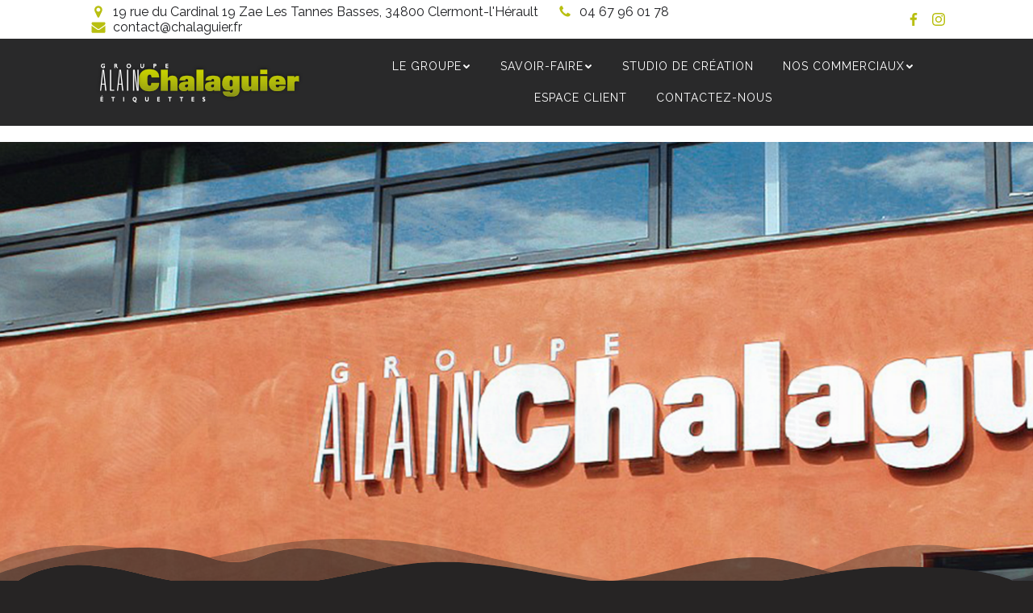

--- FILE ---
content_type: text/css
request_url: https://chalaguier.fr/wp-content/uploads/elementor/css/post-979.css?ver=1674120662
body_size: 1110
content:
.elementor-979 .elementor-element.elementor-element-f3c41bc{text-align:center;}.elementor-979 .elementor-element.elementor-element-f3c41bc .elementor-heading-title{color:#B4BD08;font-family:"Raleway", Sans-serif;font-weight:500;text-decoration:overline;}.elementor-979 .elementor-element.elementor-element-1a6035a{text-align:center;}.elementor-979 .elementor-element.elementor-element-1a6035a .elementor-heading-title{color:#FFFFFF;font-family:"Raleway", Sans-serif;font-size:26px;font-weight:600;letter-spacing:1.5px;}.elementor-979 .elementor-element.elementor-element-9063554{--spacer-size:71px;}.elementor-979 .elementor-element.elementor-element-553804d:not(.elementor-motion-effects-element-type-background), .elementor-979 .elementor-element.elementor-element-553804d > .elementor-motion-effects-container > .elementor-motion-effects-layer{background-color:#464646;}.elementor-979 .elementor-element.elementor-element-553804d{transition:background 0.3s, border 0.3s, border-radius 0.3s, box-shadow 0.3s;}.elementor-979 .elementor-element.elementor-element-553804d > .elementor-background-overlay{transition:background 0.3s, border-radius 0.3s, opacity 0.3s;}.elementor-979 .elementor-element.elementor-element-279f163{--spacer-size:86px;}.elementor-979 .elementor-element.elementor-element-8c6ae5e{--spacer-size:10px;}.elementor-979 .elementor-element.elementor-element-4edefb3{text-align:left;}.elementor-979 .elementor-element.elementor-element-4edefb3 .elementor-heading-title{color:#FFFFFF;font-family:"Raleway", Sans-serif;font-size:30px;font-weight:600;letter-spacing:0.3px;}.elementor-979 .elementor-element.elementor-element-092f159{--spacer-size:43px;}.elementor-979 .elementor-element.elementor-element-87fb8f6 img{border-style:solid;border-width:2px 2px 2px 2px;border-color:#A97545;border-radius:0px 0px 0px 0px;box-shadow:0px 0px 10px 0px rgba(0,0,0,0.5);}.elementor-979 .elementor-element.elementor-element-a4c9494 img{border-style:solid;border-width:2px 2px 2px 2px;border-color:#A97545;box-shadow:0px 0px 10px 0px rgba(0,0,0,0.5);}.elementor-979 .elementor-element.elementor-element-03d49cc img{border-style:solid;border-width:2px 2px 2px 2px;border-color:#A97545;box-shadow:0px 0px 10px 0px rgba(0,0,0,0.5);}.elementor-979 .elementor-element.elementor-element-d9d3540{--spacer-size:19px;}.elementor-979 .elementor-element.elementor-element-c878801 .elementor-heading-title{color:#FFFFFF;font-family:"Raleway", Sans-serif;font-size:20px;font-weight:400;line-height:33px;}.elementor-979 .elementor-element.elementor-element-425b2e0{--spacer-size:50px;}.elementor-979 .elementor-element.elementor-element-f078a5e:not(.elementor-motion-effects-element-type-background), .elementor-979 .elementor-element.elementor-element-f078a5e > .elementor-motion-effects-container > .elementor-motion-effects-layer{background-color:#464646;}.elementor-979 .elementor-element.elementor-element-f078a5e{transition:background 0.3s, border 0.3s, border-radius 0.3s, box-shadow 0.3s;}.elementor-979 .elementor-element.elementor-element-f078a5e > .elementor-background-overlay{transition:background 0.3s, border-radius 0.3s, opacity 0.3s;}.elementor-979 .elementor-element.elementor-element-e052311{--spacer-size:86px;}.elementor-979 .elementor-element.elementor-element-3a0ecff{--spacer-size:10px;}.elementor-979 .elementor-element.elementor-element-13abe81{text-align:right;}.elementor-979 .elementor-element.elementor-element-13abe81 .elementor-heading-title{color:#FFFFFF;font-family:"Raleway", Sans-serif;font-size:30px;font-weight:600;letter-spacing:0.3px;}.elementor-979 .elementor-element.elementor-element-a96725a{--spacer-size:50px;}.elementor-979 .elementor-element.elementor-element-19c87dd img{border-style:solid;border-width:2px 2px 2px 2px;border-color:#A97545;border-radius:0px 0px 0px 0px;box-shadow:0px 0px 10px 0px rgba(0,0,0,0.5);}.elementor-979 .elementor-element.elementor-element-b59578d{--spacer-size:19px;}.elementor-979 .elementor-element.elementor-element-f7d96e0 img{border-style:solid;border-width:2px 2px 2px 2px;border-color:#A97545;box-shadow:0px 0px 10px 0px rgba(0,0,0,0.5);}.elementor-979 .elementor-element.elementor-element-d752894 img{border-style:solid;border-width:2px 2px 2px 2px;border-color:#A97545;box-shadow:0px 0px 10px 0px rgba(0,0,0,0.5);}.elementor-979 .elementor-element.elementor-element-bfdd9a0 .elementor-heading-title{color:#FFFFFF;font-family:"Raleway", Sans-serif;font-size:20px;font-weight:400;line-height:33px;}.elementor-979 .elementor-element.elementor-element-74b5114{--spacer-size:50px;}.elementor-979 .elementor-element.elementor-element-ec599d0:not(.elementor-motion-effects-element-type-background), .elementor-979 .elementor-element.elementor-element-ec599d0 > .elementor-motion-effects-container > .elementor-motion-effects-layer{background-color:#464646;}.elementor-979 .elementor-element.elementor-element-ec599d0{transition:background 0.3s, border 0.3s, border-radius 0.3s, box-shadow 0.3s;}.elementor-979 .elementor-element.elementor-element-ec599d0 > .elementor-background-overlay{transition:background 0.3s, border-radius 0.3s, opacity 0.3s;}.elementor-979 .elementor-element.elementor-element-ce7d2f1{--spacer-size:86px;}.elementor-979 .elementor-element.elementor-element-16dd724{--spacer-size:10px;}.elementor-979 .elementor-element.elementor-element-049629d{text-align:left;}.elementor-979 .elementor-element.elementor-element-049629d .elementor-heading-title{color:#FFFFFF;font-family:"Raleway", Sans-serif;font-size:30px;font-weight:600;letter-spacing:0.3px;}.elementor-979 .elementor-element.elementor-element-cf07d31{--spacer-size:50px;}.elementor-979 .elementor-element.elementor-element-a0b2395 img{border-style:solid;border-width:2px 2px 2px 2px;border-color:#A97545;border-radius:0px 0px 0px 0px;box-shadow:0px 0px 10px 0px rgba(0,0,0,0.5);}.elementor-979 .elementor-element.elementor-element-a2c2677{--spacer-size:19px;}.elementor-979 .elementor-element.elementor-element-bfa4307 img{border-style:solid;border-width:2px 2px 2px 2px;border-color:#A97545;box-shadow:0px 0px 10px 0px rgba(0,0,0,0.5);}.elementor-979 .elementor-element.elementor-element-e63b306 img{border-style:solid;border-width:2px 2px 2px 2px;border-color:#A97545;box-shadow:0px 0px 10px 0px rgba(0,0,0,0.5);}.elementor-979 .elementor-element.elementor-element-509fc78 .elementor-heading-title{color:#FFFFFF;font-family:"Raleway", Sans-serif;font-size:20px;font-weight:400;line-height:33px;}.elementor-979 .elementor-element.elementor-element-adbb823{--spacer-size:151px;}.elementor-979 .elementor-element.elementor-element-33f8a82:not(.elementor-motion-effects-element-type-background), .elementor-979 .elementor-element.elementor-element-33f8a82 > .elementor-motion-effects-container > .elementor-motion-effects-layer{background-color:#525252;}.elementor-979 .elementor-element.elementor-element-33f8a82, .elementor-979 .elementor-element.elementor-element-33f8a82 > .elementor-background-overlay{border-radius:9px 9px 9px 9px;}.elementor-979 .elementor-element.elementor-element-33f8a82{transition:background 0.3s, border 0.3s, border-radius 0.3s, box-shadow 0.3s;}.elementor-979 .elementor-element.elementor-element-33f8a82 > .elementor-background-overlay{transition:background 0.3s, border-radius 0.3s, opacity 0.3s;}.elementor-979 .elementor-element.elementor-element-ec8bf9b{--spacer-size:1px;}.elementor-979 .elementor-element.elementor-element-d5ab560:not(.elementor-motion-effects-element-type-background), .elementor-979 .elementor-element.elementor-element-d5ab560 > .elementor-motion-effects-container > .elementor-motion-effects-layer{background-color:#FFFFFF;}.elementor-979 .elementor-element.elementor-element-d5ab560{transition:background 0.3s, border 0.3s, border-radius 0.3s, box-shadow 0.3s;}.elementor-979 .elementor-element.elementor-element-d5ab560 > .elementor-background-overlay{transition:background 0.3s, border-radius 0.3s, opacity 0.3s;}.elementor-979 .elementor-element.elementor-element-4a17510{--spacer-size:1px;}.elementor-979 .elementor-element.elementor-element-1fbf77d:not(.elementor-motion-effects-element-type-background), .elementor-979 .elementor-element.elementor-element-1fbf77d > .elementor-motion-effects-container > .elementor-motion-effects-layer{background-color:#FFFFFF;}.elementor-979 .elementor-element.elementor-element-1fbf77d{transition:background 0.3s, border 0.3s, border-radius 0.3s, box-shadow 0.3s;}.elementor-979 .elementor-element.elementor-element-1fbf77d > .elementor-background-overlay{transition:background 0.3s, border-radius 0.3s, opacity 0.3s;}.elementor-979 .elementor-element.elementor-element-d1ebad4{text-align:center;}.elementor-979 .elementor-element.elementor-element-d1ebad4 .elementor-heading-title{color:#000000;font-family:"Raleway", Sans-serif;font-size:20px;font-weight:600;text-decoration:overline;-webkit-text-stroke-color:#000;stroke:#000;}.elementor-979 .elementor-element.elementor-element-b036581{text-align:center;}.elementor-979 .elementor-element.elementor-element-b036581 .elementor-heading-title{color:#000000;font-family:"Raleway", Sans-serif;font-size:16px;font-weight:500;line-height:22px;-webkit-text-stroke-color:#000;stroke:#000;}.elementor-979 .elementor-element.elementor-element-7c0bac7{--spacer-size:1px;}.elementor-979 .elementor-element.elementor-element-237b8f5 img{width:82%;}.elementor-979 .elementor-element.elementor-element-308d670{text-align:center;}.elementor-979 .elementor-element.elementor-element-308d670 .elementor-heading-title{color:#000000;font-family:"Raleway", Sans-serif;font-size:20px;font-weight:600;text-decoration:overline;-webkit-text-stroke-color:#000;stroke:#000;}.elementor-979 .elementor-element.elementor-element-51e2b9e{text-align:center;}.elementor-979 .elementor-element.elementor-element-51e2b9e .elementor-heading-title{color:#000000;font-family:"Raleway", Sans-serif;font-size:16px;font-weight:500;line-height:22px;-webkit-text-stroke-color:#000;stroke:#000;}.elementor-979 .elementor-element.elementor-element-b987d7b{text-align:center;}.elementor-979 .elementor-element.elementor-element-b987d7b .elementor-heading-title{color:#000000;font-family:"Raleway", Sans-serif;font-size:16px;font-weight:500;line-height:22px;-webkit-text-stroke-color:#000;stroke:#000;}.elementor-979 .elementor-element.elementor-element-fbbc58d:not(.elementor-motion-effects-element-type-background), .elementor-979 .elementor-element.elementor-element-fbbc58d > .elementor-motion-effects-container > .elementor-motion-effects-layer{background-color:#525252;}.elementor-979 .elementor-element.elementor-element-fbbc58d, .elementor-979 .elementor-element.elementor-element-fbbc58d > .elementor-background-overlay{border-radius:9px 9px 9px 9px;}.elementor-979 .elementor-element.elementor-element-fbbc58d{transition:background 0.3s, border 0.3s, border-radius 0.3s, box-shadow 0.3s;}.elementor-979 .elementor-element.elementor-element-fbbc58d > .elementor-background-overlay{transition:background 0.3s, border-radius 0.3s, opacity 0.3s;}.elementor-979 .elementor-element.elementor-element-78c4905{--spacer-size:1px;}.elementor-979 .elementor-element.elementor-element-fb0227f, .elementor-979 .elementor-element.elementor-element-fb0227f > .elementor-background-overlay{border-radius:6px 6px 6px 6px;}.elementor-979 .elementor-element.elementor-element-5570339{--spacer-size:13px;}.elementor-979 .elementor-element.elementor-element-d020c22{text-align:center;}.elementor-979 .elementor-element.elementor-element-d020c22 .elementor-heading-title{color:#FFFFFF;font-family:"Raleway", Sans-serif;font-size:14px;font-weight:400;}@media(min-width:768px){.elementor-979 .elementor-element.elementor-element-45ad53a{width:8.331%;}.elementor-979 .elementor-element.elementor-element-8d58ff2{width:84.333%;}.elementor-979 .elementor-element.elementor-element-63876be{width:6.666%;}.elementor-979 .elementor-element.elementor-element-6e71464{width:14.754%;}.elementor-979 .elementor-element.elementor-element-5a62682{width:85.246%;}.elementor-979 .elementor-element.elementor-element-9cc1205{width:14.754%;}.elementor-979 .elementor-element.elementor-element-209a00b{width:85.246%;}.elementor-979 .elementor-element.elementor-element-ab8492b{width:14.754%;}.elementor-979 .elementor-element.elementor-element-fad6d53{width:85.246%;}}